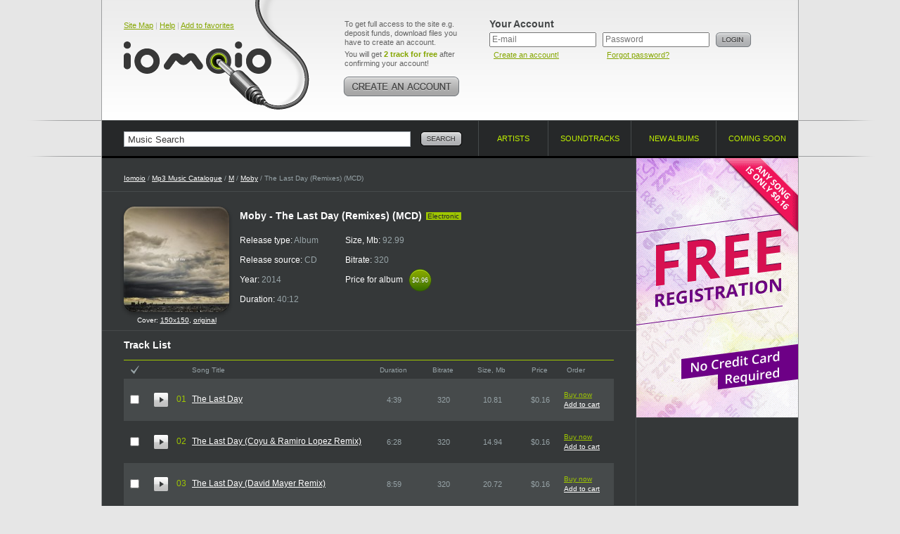

--- FILE ---
content_type: text/html; charset=UTF-8
request_url: https://www.iomoio.com/album/625152_mobythelastdayremixesmcdmp3download.html
body_size: 10820
content:
<!DOCTYPE html PUBLIC "-//W3C//DTD XHTML 1.0 Transitional//EN" "http://www.w3.org/TR/xhtml1/DTD/xhtml1-transitional.dtd">
<html xmlns="http://www.w3.org/1999/xhtml" xml:lang="en">
<head>
<title>The Last Day (Remixes) (MCD) 2014 Electronic - Moby - Download Electronic Music - Download The Last Day (Coyu &amp; Ramiro Lopez Remix) - The Last Day (Remixes) (MCD)</title>
<meta http-equiv="Content-Type" content="text/html; charset=UTF-8" />
<meta name="robots" CONTENT="index, follow" />
<meta name="robots" CONTENT="index, all" />
<meta name="description" content="Here you can buy and download music mp3 Moby. You can buy Album The Last Day (Remixes) (MCD) 2014 - Moby. Listen online top songs Moby. Download the latest song of The Last Day (Remixes) (MCD): The Last Day (David Mayer Remix)" />
<meta name="keywords" content="Moby The Last Day (Remixes) (MCD) download music legal mp3 online buy album cheap legally purchase songs iomoio allofmp3" />
<meta name="distribution" CONTENT="Global" />
<meta name="Document-state" CONTENT="Dynamic" />
<meta name="rating" CONTENT="General" />
<meta name="revisit" CONTENT="7 days" />
<meta name="revisit-after" CONTENT="7 days" />
<meta name="resource-type" CONTENT="document" />
<meta name="audience" CONTENT="all" />
<meta name="Publisher_location" CONTENT="US" />
<meta name="home_url" CONTENT="https://www.iomoio.com/" />

<link rel="stylesheet" type="text/css" href="/css/global-2.css" />
<link rel="icon" href="/favicon.ico" type="image/x-icon" />
<link rel="shortcut icon" href="/favicon.ico" type="image/x-icon" />

<!--[if lte IE 7]><link rel="stylesheet" type="text/css" href="/css/ie.css" /><![endif]-->
<!--[if lt IE 7]><link rel="stylesheet" type="text/css" href="/css/ie6.css" /><![endif]-->
<!--[if IE 6]><script src="/js/ddpng.js"></script><![endif]-->
<!--[if IE]><script type="text/javascript" src="/js/excanvas.js"></script><![endif]-->

<script type="text/javascript" src="/js/jquery-1.7.1.min.js"></script>
<script type="text/javascript" src="/js/autocomplete.js"></script>
<script type="text/javascript" src="/js/functions-2.js"></script>
<script type="text/javascript">

var track_price = 16.00;var track_rprice = 16.00

 var _gaq = _gaq || [];
 _gaq.push(['_setAccount', 'UA-12123257-1']);
 _gaq.push(['_trackPageview']);

(function() {
	var ga = document.createElement('script'); ga.type = 'text/javascript'; ga.async = true;
	ga.src = ('https:' == document.location.protocol ? 'https://ssl' : 'http://www') + '.google-analytics.com/ga.js';
	var s = document.getElementsByTagName('script')[0];
	s.parentNode.insertBefore(ga, s);
 })();
</script>

</head>
<body>
<div id="minWidth">
	<!-- top block -->
	<div class="tp-bg brd-bg">
		<div class="outer">
			<div class="top cfix">
				<div class="logo">
					<div class="top-nav"><a href="/sitemap.html" title="Site Map">Site Map</a> | <a href="/help.html" title="Help">Help</a> | <a href="#" onclick="return bookmarksite();" title="Add to favorites">Add to favorites</a></div>

					<div class="tlogo"><a href="/index.html" title="Legally Purchase and Download Cheap Mp3 Music - Iomoio.com" style="cursor:pointer;"><i></i></a></div>
				</div>
					<div class="create-account">
					<p>To get full access to the site e.g. deposit funds, download files you have to create an account.</p>
					<p>You will get <strong class="c-green">2 track for free</strong> after confirming your account!</p>
					<a href="/createanaccount.html" class="btn" title="Create an account!"><img src="/img/create-account.png" width="166" height="28" alt="Create an account!" /></a>
				</div>
				<!-- top right -->
				<div class="t-right">
					<form action="/album/625152_mobythelastdayremixesmcdmp3download.html" method="post">
					<input type="hidden" name="login" value="1" />
					<div class="user-login">
						<div class="title">Your Account</div>
						<div class="i-p">
							<input type="text" name="email" value="" placeholder="E-mail" tabindex="1" />
							<small><a href="/createanaccount.html" title="Create an account!">Create an account!</a></small>
						</div>
						<div class="i-p">
							<input type="password" name="password" placeholder="Password" tabindex="2" />
							<small><a href="/forgotpassword.html" title="Forgot password?">Forgot password?</a></small>
						</div>
						<div class="btn"><input type="image" src="/img/btn-login.png" alt="Login" value="Login" /></div>
					</div>
					</form>
									</div>
				<!-- /top right -->
				</div>
		</div>
	</div>
	<!-- / top block -->
	<!-- nav-and-search block -->
	<div class="brd-bg nv-brd">
		<div class="outer">
			<form action="/search.html" id="search_form">
				<div class="search-block">
					<input type="text" name="q" value="Music Search" class="i-p" maxlength="50" onfocus="if(this.value=='Music Search')this.value=''" onblur="if(this.value=='')this.value='Music Search'" id="autocomplete" />
					<div class="btn"><input type="image" src="/img/btn-search.png" alt="Search" name="btnsearch" value="Search" /></div>
					<div class="b-search-expand" id="ac_container"></div>
				</div>
			</form>
			<ul class="navigation">
				<li class="nav-1"><a href="/artists.html"><span>Artists</span> <i class="brd"></i></a></li>
				<li class="nav-2"><a href="/soundtracks.html"><span>Soundtracks</span> <i class="brd"></i></a></li>
								<li class="nav-3"><a href="/newalbums.html"><span>New albums</span> <i class="brd"></i></a></li>
				<li class="nav-4"><a href="/comingsoonalbums.html"><span>Coming soon</span> <i class="brd"></i></a></li>
			</ul>
		</div>
	</div>
	<!-- / nav-and-search block -->
	<!-- middle block -->
	<div class="middle">
		<div class="grid-2col-rs cfix">
			<!-- col 1 -->
			<div class="col-1">
				<div class="path">
					<a href="/index.html">Iomoio</a> / <a href="/artists.html" id="xyx">Mp3 Music Catalogue</a> / <a href="/artists/M.html">M</a> / <a href="/artist/2683_mobymp3download.html">Moby</a> / The Last Day (Remixes) (MCD)
				</div>
								<div class="cfix card-artist">
					<div class="cover">
						<i class="cover-shad"><i></i></i>
						<img src="/covers/150/52/625152.jpg" width="150" height="150" alt="Buy The Last Day (Remixes) (MCD)" />
												<div style="padding-top: 6px;font-size:10px;">Cover: <a href="/covers/150/52/625152.jpg" target="_blank">150x150</a>, <a href="/covers/src/52/625152.jpg" target="_blank">original</a></div>
											</div>
					<div class="i-view">
						<div class="heading-title"><h1>Moby - The Last Day (Remixes) (MCD)</h1> <small class="tag">Electronic</small></div>
															<ul class="card-item">
							<li>Release type: <span>Album</span></li>
							<li>Release source: <span>CD</span></li>
							<li>Year: <span>2014</span></li>
							<li>Duration: <span>40:12</span></li>
						</ul>
						<ul class="card-item">
							<li>Size, Mb: <span>92.99</span></li>
							<li>Bitrate: <span>320</span></li>
							<li>Price for album <span class="cost-small"><span>$0.96</span><span class="t-s">$0.96</span></span></li>
													</ul>
																				</div>
				</div>
	
<script type="text/javascript">
var sz = new Array();
var dr = new Array();
	sz[6589722] = 10.81;
	dr[6589722] = 279;
	sz[6589723] = 14.94;
	dr[6589723] = 388;
	sz[6589724] = 20.72;
	dr[6589724] = 539;
	sz[6589725] = 11.24;
	dr[6589725] = 290;
	sz[6589726] = 22.73;
	dr[6589726] = 592;
	sz[6589727] = 12.54;
	dr[6589727] = 324;
var total = 6;
</script>
				<div class="brd-block">
					<h2 class="g-title">Track List</h2>
					<form action="/authorization.html" method="post" id="rform">
					<input type="hidden" name="act" id="act" value="" />
					<table class="albums-table tracklist-table">
						<colgroup>
							<col width="1%" span="3" />
							<col width="43%" />
							<col width="11%" />
							<col width="11%" />
							<col width="11%" />
							<col width="11%" />							<col width="11%" />
													</colgroup>
						<tr>
							<th class="check"><a href="#" name="ico_check_r"><img src="/img/ico-check.gif" width="12" height="13" alt="" /></a></th>							<th colspan="2"></th>
							<th class="title">Song Title</th>
							<th>Duration</th>
							<th>Bitrate</th>
							<th>Size, Mb</th>
							<th>Price</th>							<th class="a-l">Order</th>
													</tr>
								<tr class="zb">
							<td class="cb" id="t_cb6589722"><input type="checkbox" name="t_ids[]" value="6589722" title="Check to order the track" /></td>							<td class="pre"><a href="https://preplays4.iomoio.com/psggw1GXF4alfEngxNZqjQ/1768997272/4008761.mp3" class="player-2-pre stopped" id="hpa_6589722" title="Limited preview quality" ></a></td>
							<td class="numb">01</td>
							<td class="txt"><a href="/song/6589722_mobythelastdaymp3download.html">The Last Day</a></td>
							<td>4:39</td>
							<td>320</td>
							<td>10.81</td>
							<td nowrap="nowrap">$0.16</td>							<td class="album-tools">
								<div class="album-tools-i" id="t6589722">
																	<a href="/authorization.html" class="buy">Buy now</a><br />
									<a href="/authorization.html">Add to cart</a>
																</div>
							</td>
													</tr>
						<tr class="zb player-2" id="hpr_6589722" style="visibility: hidden;">
							<td colspan="3"></td>
							<td colspan="5">
								<div class="player-2-progress">
									<a href="#" class="player-2-progress-clickable"></a>
									<span class="player-2-progress-preloaded"></span>
									<span class="player-2-progress-played"></span>
									<span class="player-2-handler"></span>
									<span class="player-2-informer">0:00</span>
								</div>
							</td>
							<td colspan="2">
								<div href="#" class="player-2-volume">
									<a href="#" class="player-2-volume-clickable" id="player-2-volume-clickable"></a>
									<span class="player-2-volume-level"></span>
									<span class="player-2-handler"></span>
									<span class="player-2-informer">0%</span>
								</div>
							</td>
						</tr>
								<tr class="cb">
							<td class="cb" id="t_cb6589723"><input type="checkbox" name="t_ids[]" value="6589723" title="Check to order the track" /></td>							<td class="pre"><a href="https://preplays4.iomoio.com/psggw1GXF4alfEngxNZqjQ/1768997272/4008762.mp3" class="player-2-pre stopped" id="hpa_6589723" title="Limited preview quality" ></a></td>
							<td class="numb">02</td>
							<td class="txt"><a href="/song/6589723_mobythelastdaycoyuramirolopezremixmp3download.html">The Last Day (Coyu &amp; Ramiro Lopez Remix)</a></td>
							<td>6:28</td>
							<td>320</td>
							<td>14.94</td>
							<td nowrap="nowrap">$0.16</td>							<td class="album-tools">
								<div class="album-tools-i" id="t6589723">
																	<a href="/authorization.html" class="buy">Buy now</a><br />
									<a href="/authorization.html">Add to cart</a>
																</div>
							</td>
													</tr>
						<tr class="cb player-2" id="hpr_6589723" style="visibility: hidden;">
							<td colspan="3"></td>
							<td colspan="5">
								<div class="player-2-progress">
									<a href="#" class="player-2-progress-clickable"></a>
									<span class="player-2-progress-preloaded"></span>
									<span class="player-2-progress-played"></span>
									<span class="player-2-handler"></span>
									<span class="player-2-informer">0:00</span>
								</div>
							</td>
							<td colspan="2">
								<div href="#" class="player-2-volume">
									<a href="#" class="player-2-volume-clickable" id="player-2-volume-clickable"></a>
									<span class="player-2-volume-level"></span>
									<span class="player-2-handler"></span>
									<span class="player-2-informer">0%</span>
								</div>
							</td>
						</tr>
								<tr class="zb">
							<td class="cb" id="t_cb6589724"><input type="checkbox" name="t_ids[]" value="6589724" title="Check to order the track" /></td>							<td class="pre"><a href="https://preplays4.iomoio.com/psggw1GXF4alfEngxNZqjQ/1768997272/4008763.mp3" class="player-2-pre stopped" id="hpa_6589724" title="Limited preview quality" ></a></td>
							<td class="numb">03</td>
							<td class="txt"><a href="/song/6589724_mobythelastdaydavidmayerremixmp3download.html">The Last Day (David Mayer Remix)</a></td>
							<td>8:59</td>
							<td>320</td>
							<td>20.72</td>
							<td nowrap="nowrap">$0.16</td>							<td class="album-tools">
								<div class="album-tools-i" id="t6589724">
																	<a href="/authorization.html" class="buy">Buy now</a><br />
									<a href="/authorization.html">Add to cart</a>
																</div>
							</td>
													</tr>
						<tr class="zb player-2" id="hpr_6589724" style="visibility: hidden;">
							<td colspan="3"></td>
							<td colspan="5">
								<div class="player-2-progress">
									<a href="#" class="player-2-progress-clickable"></a>
									<span class="player-2-progress-preloaded"></span>
									<span class="player-2-progress-played"></span>
									<span class="player-2-handler"></span>
									<span class="player-2-informer">0:00</span>
								</div>
							</td>
							<td colspan="2">
								<div href="#" class="player-2-volume">
									<a href="#" class="player-2-volume-clickable" id="player-2-volume-clickable"></a>
									<span class="player-2-volume-level"></span>
									<span class="player-2-handler"></span>
									<span class="player-2-informer">0%</span>
								</div>
							</td>
						</tr>
								<tr class="cb">
							<td class="cb" id="t_cb6589725"><input type="checkbox" name="t_ids[]" value="6589725" title="Check to order the track" /></td>							<td class="pre"><a href="https://preplays4.iomoio.com/psggw1GXF4alfEngxNZqjQ/1768997272/4008764.mp3" class="player-2-pre stopped" id="hpa_6589725" title="Limited preview quality" ></a></td>
							<td class="numb">04</td>
							<td class="txt"><a href="/song/6589725_mobythelastdaymobymay14remixmp3download.html">The Last Day (Moby May 14 Remix)</a></td>
							<td>4:50</td>
							<td>320</td>
							<td>11.24</td>
							<td nowrap="nowrap">$0.16</td>							<td class="album-tools">
								<div class="album-tools-i" id="t6589725">
																	<a href="/authorization.html" class="buy">Buy now</a><br />
									<a href="/authorization.html">Add to cart</a>
																</div>
							</td>
													</tr>
						<tr class="cb player-2" id="hpr_6589725" style="visibility: hidden;">
							<td colspan="3"></td>
							<td colspan="5">
								<div class="player-2-progress">
									<a href="#" class="player-2-progress-clickable"></a>
									<span class="player-2-progress-preloaded"></span>
									<span class="player-2-progress-played"></span>
									<span class="player-2-handler"></span>
									<span class="player-2-informer">0:00</span>
								</div>
							</td>
							<td colspan="2">
								<div href="#" class="player-2-volume">
									<a href="#" class="player-2-volume-clickable" id="player-2-volume-clickable"></a>
									<span class="player-2-volume-level"></span>
									<span class="player-2-handler"></span>
									<span class="player-2-informer">0%</span>
								</div>
							</td>
						</tr>
								<tr class="zb">
							<td class="cb" id="t_cb6589726"><input type="checkbox" name="t_ids[]" value="6589726" title="Check to order the track" /></td>							<td class="pre"><a href="https://preplays4.iomoio.com/psggw1GXF4alfEngxNZqjQ/1768997272/4008765.mp3" class="player-2-pre stopped" id="hpa_6589726" title="Limited preview quality" ></a></td>
							<td class="numb">05</td>
							<td class="txt"><a href="/song/6589726_mobythelastdaychymeraremixmp3download.html">The Last Day (Chymera Remix)</a></td>
							<td>9:52</td>
							<td>320</td>
							<td>22.73</td>
							<td nowrap="nowrap">$0.16</td>							<td class="album-tools">
								<div class="album-tools-i" id="t6589726">
																	<a href="/authorization.html" class="buy">Buy now</a><br />
									<a href="/authorization.html">Add to cart</a>
																</div>
							</td>
													</tr>
						<tr class="zb player-2" id="hpr_6589726" style="visibility: hidden;">
							<td colspan="3"></td>
							<td colspan="5">
								<div class="player-2-progress">
									<a href="#" class="player-2-progress-clickable"></a>
									<span class="player-2-progress-preloaded"></span>
									<span class="player-2-progress-played"></span>
									<span class="player-2-handler"></span>
									<span class="player-2-informer">0:00</span>
								</div>
							</td>
							<td colspan="2">
								<div href="#" class="player-2-volume">
									<a href="#" class="player-2-volume-clickable" id="player-2-volume-clickable"></a>
									<span class="player-2-volume-level"></span>
									<span class="player-2-handler"></span>
									<span class="player-2-informer">0%</span>
								</div>
							</td>
						</tr>
								<tr class="cb">
							<td class="cb" id="t_cb6589727"><input type="checkbox" name="t_ids[]" value="6589727" title="Check to order the track" /></td>							<td class="pre"><a href="https://preplays4.iomoio.com/psggw1GXF4alfEngxNZqjQ/1768997272/4008766.mp3" class="player-2-pre stopped" id="hpa_6589727" title="Limited preview quality" ></a></td>
							<td class="numb">06</td>
							<td class="txt"><a href="/song/6589727_mobythelastdaymobynoiseremixmp3download.html">The Last Day (Moby Noise Remix)</a></td>
							<td>5:24</td>
							<td>320</td>
							<td>12.54</td>
							<td nowrap="nowrap">$0.16</td>							<td class="album-tools">
								<div class="album-tools-i" id="t6589727">
																	<a href="/authorization.html" class="buy">Buy now</a><br />
									<a href="/authorization.html">Add to cart</a>
																</div>
							</td>
													</tr>
						<tr class="cb player-2" id="hpr_6589727" style="visibility: hidden;">
							<td colspan="3"></td>
							<td colspan="5">
								<div class="player-2-progress">
									<a href="#" class="player-2-progress-clickable"></a>
									<span class="player-2-progress-preloaded"></span>
									<span class="player-2-progress-played"></span>
									<span class="player-2-handler"></span>
									<span class="player-2-informer">0:00</span>
								</div>
							</td>
							<td colspan="2">
								<div href="#" class="player-2-volume">
									<a href="#" class="player-2-volume-clickable" id="player-2-volume-clickable"></a>
									<span class="player-2-volume-level"></span>
									<span class="player-2-handler"></span>
									<span class="player-2-informer">0%</span>
								</div>
							</td>
						</tr>
							</table>
					</form>
				</div>
				<div class="brd-block album-paymentinfo cfix">
										<div class="chk-v">
						<input type="checkbox" id="trch_all" title="Check to order all tracks" />
					</div>
					<div class="payment-and-stat">
						<ul>
							<li>Track selected: <span id="t_tracks">0</span></li>
							<li>Total size, Mb: <span id="t_size">0.00</span></li>
							<li>Total duration: <span id="t_duration">00:00</span></li>
							<li>Total price, $: <span id="t_price">0.00</span></li>
						</ul>
												<i class="cr c-tl"></i>
						<i class="cr c-tr"></i>
						<i class="cr c-bl"></i>
						<i class="cr c-br"></i>
					</div>
										<div class="btn">
											<a href="/authorization.html"><img src="/img/btn-add-cart.png" width="117" height="56" alt="add to cart" /></a>
						<a href="/authorization.html"><img src="/img/btn-buy-sel.png" width="127" height="56" alt="buy selected" /></a>
										</div>
				</div>
						<div class="simple-block">
					<h3 class="g-title">Discography of Moby <span id="hide_top"><a href="#" class="full-list" onclick="return show_albums();"><img src="/img/full-list.png" width="46" height="19" alt="Full list" /></a></span></h3>
					<table class="albums-table">
						<col width="1%" />
						<col width="44%" />
						<col width="11%" />
						<col width="11%" />
						<col width="11%" />
						<col width="11%" />
						<col width="1%" />
						<tr>
							<th colspan="2" class="frst">Album title</th>
							<th>Year</th>
							<th>Tracks</th>
							<th>Bitrate</th>
							<th>Price</th>
							<th class="a-l">Order</th>
						</tr>
								<tr class="zb">
							<td class="ph"><a href="/album/668258_mobyalwayscenteredatnightmp3download.html"><img src="/covers/50/58/668258.jpg" width="50" height="50" alt="Buy Always Centered At Night" /></a></td>
							<td class="txt"><a href="/album/668258_mobyalwayscenteredatnightmp3download.html">Always Centered At Night</a></td>
							<td>2024</td>
							<td>13</td>
							<td>320</td>
							<td nowrap="nowrap">$2.08</td>
							<td class="album-tools">
								<div class="album-tools-i" id="r668258">
																	<a href="/authorization.html" class="buy">Buy now</a><br />
									<a href="/authorization.html">Add to cart</a>
																</div>
							</td>
						</tr>
								<tr>
							<td class="ph"><a href="/album/632391_mobyresoundnycresoundnycversionmp3download.html"><img src="/covers/50/91/632391.jpg" width="50" height="50" alt="Buy Resound NYC (Resound NYC Version)" /></a></td>
							<td class="txt"><a href="/album/632391_mobyresoundnycresoundnycversionmp3download.html">Resound NYC (Resound NYC Version)</a></td>
							<td>2023</td>
							<td>15</td>
							<td>320</td>
							<td nowrap="nowrap">$2.40</td>
							<td class="album-tools">
								<div class="album-tools-i" id="r632391">
																	<a href="/authorization.html" class="buy">Buy now</a><br />
									<a href="/authorization.html">Add to cart</a>
																</div>
							</td>
						</tr>
								<tr class="zb">
							<td class="ph"><a href="/album/619203_mobyambient23mp3download.html"><img src="/covers/50/03/619203.jpg" width="50" height="50" alt="Buy Ambient 23" /></a></td>
							<td class="txt"><a href="/album/619203_mobyambient23mp3download.html">Ambient 23</a></td>
							<td>2023</td>
							<td>16</td>
							<td>320</td>
							<td nowrap="nowrap">$2.56</td>
							<td class="album-tools">
								<div class="album-tools-i" id="r619203">
																	<a href="/authorization.html" class="buy">Buy now</a><br />
									<a href="/authorization.html">Add to cart</a>
																</div>
							</td>
						</tr>
								<tr>
							<td class="ph"><a href="/album/617597_mobythisisnotourworldcenestpasnotremondefeatindochinecdsmp3download.html"><img src="/covers/50/97/617597.jpg" width="50" height="50" alt="Buy This Is Not Our World (Ce N&#039;est Pas Notre Monde) (Feat. Indochine) (CDS)" /></a></td>
							<td class="txt"><a href="/album/617597_mobythisisnotourworldcenestpasnotremondefeatindochinecdsmp3download.html">This Is Not Our World (Ce N&#039;est Pas Notre Monde) (Feat. Indochine) (CDS)</a></td>
							<td>2022</td>
							<td>1</td>
							<td>320</td>
							<td nowrap="nowrap">$0.16</td>
							<td class="album-tools">
								<div class="album-tools-i" id="r617597">
																	<a href="/authorization.html" class="buy">Buy now</a><br />
									<a href="/authorization.html">Add to cart</a>
																</div>
							</td>
						</tr>
								<tr class="zb">
							<td class="ph"><a href="/album/617596_mobyrescuemefeatapollojaneremixesmp3download.html"><img src="/covers/50/96/617596.jpg" width="50" height="50" alt="Buy Rescue Me (Feat. Apollo Jane) (Remixes)" /></a></td>
							<td class="txt"><a href="/album/617596_mobyrescuemefeatapollojaneremixesmp3download.html">Rescue Me (Feat. Apollo Jane) (Remixes)</a></td>
							<td>2022</td>
							<td>6</td>
							<td>320</td>
							<td nowrap="nowrap">$0.96</td>
							<td class="album-tools">
								<div class="album-tools-i" id="r617596">
																	<a href="/authorization.html" class="buy">Buy now</a><br />
									<a href="/authorization.html">Add to cart</a>
																</div>
							</td>
						</tr>
								<tr>
							<td class="ph"><a href="/album/559429_mobyreprisemp3download.html"><img src="/covers/50/29/559429.jpg" width="50" height="50" alt="Buy Reprise" /></a></td>
							<td class="txt"><a href="/album/559429_mobyreprisemp3download.html">Reprise</a></td>
							<td>2021</td>
							<td>14</td>
							<td>320</td>
							<td nowrap="nowrap">$2.24</td>
							<td class="album-tools">
								<div class="album-tools-i" id="r559429">
																	<a href="/authorization.html" class="buy">Buy now</a><br />
									<a href="/authorization.html">Add to cart</a>
																</div>
							</td>
						</tr>
								<tr class="zb">
							<td class="ph"><a href="/album/624938_mobyallvisibleobjectsremixeddjsetmp3download.html"><img src="/covers/50/38/624938.jpg" width="50" height="50" alt="Buy All Visible Objects (Remixed: DJ Set)" /></a></td>
							<td class="txt"><a href="/album/624938_mobyallvisibleobjectsremixeddjsetmp3download.html">All Visible Objects (Remixed: DJ Set)</a></td>
							<td>2020</td>
							<td>14</td>
							<td>320</td>
							<td nowrap="nowrap">$2.24</td>
							<td class="album-tools">
								<div class="album-tools-i" id="r624938">
																	<a href="/authorization.html" class="buy">Buy now</a><br />
									<a href="/authorization.html">Add to cart</a>
																</div>
							</td>
						</tr>
								<tr>
							<td class="ph"><a href="/album/552774_mobyliveambientimprovisedrecordingsvol1mp3download.html"><img src="/covers/50/74/552774.jpg" width="50" height="50" alt="Buy Live Ambient Improvised Recordings Vol. 1" /></a></td>
							<td class="txt"><a href="/album/552774_mobyliveambientimprovisedrecordingsvol1mp3download.html">Live Ambient Improvised Recordings Vol. 1</a></td>
							<td>2020</td>
							<td>10</td>
							<td>320</td>
							<td nowrap="nowrap">$1.60</td>
							<td class="album-tools">
								<div class="album-tools-i" id="r552774">
																	<a href="/authorization.html" class="buy">Buy now</a><br />
									<a href="/authorization.html">Add to cart</a>
																</div>
							</td>
						</tr>
								<tr class="zb">
							<td class="ph"><a href="/album/538818_mobymyonlylovelunarplaneremixmp3download.html"><img src="/covers/50/18/538818.jpg" width="50" height="50" alt="Buy My Only Love (Lunar Plane Remix)" /></a></td>
							<td class="txt"><a href="/album/538818_mobymyonlylovelunarplaneremixmp3download.html">My Only Love (Lunar Plane Remix)</a></td>
							<td>2020</td>
							<td>1</td>
							<td>320</td>
							<td nowrap="nowrap">$0.16</td>
							<td class="album-tools">
								<div class="album-tools-i" id="r538818">
																	<a href="/authorization.html" class="buy">Buy now</a><br />
									<a href="/authorization.html">Add to cart</a>
																</div>
							</td>
						</tr>
								<tr>
							<td class="ph"><a href="/album/517306_mobyallvisibleobjectsmp3download.html"><img src="/covers/50/06/517306.jpg" width="50" height="50" alt="Buy All Visible Objects" /></a></td>
							<td class="txt"><a href="/album/517306_mobyallvisibleobjectsmp3download.html">All Visible Objects</a></td>
							<td>2020</td>
							<td>11</td>
							<td>320</td>
							<td nowrap="nowrap">$1.76</td>
							<td class="album-tools">
								<div class="album-tools-i" id="r517306">
																	<a href="/authorization.html" class="buy">Buy now</a><br />
									<a href="/authorization.html">Add to cart</a>
																</div>
							</td>
						</tr>
								<tr class="zb" style="display:none" name="cd_hide">
							<td class="ph"><a href="/album/494455_mobylongambientstwomp3download.html"><img src="/covers/50/55/494455.jpg" width="50" height="50" alt="Buy Long Ambients Two" /></a></td>
							<td class="txt"><a href="/album/494455_mobylongambientstwomp3download.html">Long Ambients Two</a></td>
							<td>2019</td>
							<td>6</td>
							<td>320</td>
							<td nowrap="nowrap">$0.96</td>
							<td class="album-tools">
								<div class="album-tools-i" id="r494455">
																	<a href="/authorization.html" class="buy">Buy now</a><br />
									<a href="/authorization.html">Add to cart</a>
																</div>
							</td>
						</tr>
								<tr style="display:none" name="cd_hide">
							<td class="ph"><a href="/album/484414_mobyeverythingwasbeautifulandnothinghurttheeastwestsessionsmp3download.html"><img src="/covers/50/14/484414.jpg" width="50" height="50" alt="Buy Everything Was Beautiful, And Nothing Hurt (The Eastwest Sessions)" /></a></td>
							<td class="txt"><a href="/album/484414_mobyeverythingwasbeautifulandnothinghurttheeastwestsessionsmp3download.html">Everything Was Beautiful, And Nothing Hurt (The Eastwest Sessions)</a></td>
							<td>2018</td>
							<td>9</td>
							<td>320</td>
							<td nowrap="nowrap">$1.44</td>
							<td class="album-tools">
								<div class="album-tools-i" id="r484414">
																	<a href="/authorization.html" class="buy">Buy now</a><br />
									<a href="/authorization.html">Add to cart</a>
																</div>
							</td>
						</tr>
								<tr class="zb" style="display:none" name="cd_hide">
							<td class="ph"><a href="/album/484413_mobyeverythingwasbeautifulandnothinghurtremixesmp3download.html"><img src="/covers/50/13/484413.jpg" width="50" height="50" alt="Buy Everything Was Beautiful, And Nothing Hurt (Remixes)" /></a></td>
							<td class="txt"><a href="/album/484413_mobyeverythingwasbeautifulandnothinghurtremixesmp3download.html">Everything Was Beautiful, And Nothing Hurt (Remixes)</a></td>
							<td>2018</td>
							<td>25</td>
							<td>320</td>
							<td nowrap="nowrap">$4.00</td>
							<td class="album-tools">
								<div class="album-tools-i" id="r484413">
																	<a href="/authorization.html" class="buy">Buy now</a><br />
									<a href="/authorization.html">Add to cart</a>
																</div>
							</td>
						</tr>
								<tr style="display:none" name="cd_hide">
							<td class="ph"><a href="/album/445123_mobyeverythingwasbeautifulandnothinghurtmp3download.html"><img src="/covers/50/23/445123.jpg" width="50" height="50" alt="Buy Everything Was Beautiful, and Nothing Hurt" /></a></td>
							<td class="txt"><a href="/album/445123_mobyeverythingwasbeautifulandnothinghurtmp3download.html">Everything Was Beautiful, and Nothing Hurt</a></td>
							<td>2018</td>
							<td>12</td>
							<td>320</td>
							<td nowrap="nowrap">$1.92</td>
							<td class="album-tools">
								<div class="album-tools-i" id="r445123">
																	<a href="/authorization.html" class="buy">Buy now</a><br />
									<a href="/authorization.html">Add to cart</a>
																</div>
							</td>
						</tr>
								<tr class="zb" style="display:none" name="cd_hide">
							<td class="ph"><a href="/album/624939_mobyalmostlovedremixeswiththevoidpacificchoirmp3download.html"><img src="/covers/50/39/624939.jpg" width="50" height="50" alt="Buy Almost Loved (Remixes) (With The Void Pacific Choir)" /></a></td>
							<td class="txt"><a href="/album/624939_mobyalmostlovedremixeswiththevoidpacificchoirmp3download.html">Almost Loved (Remixes) (With The Void Pacific Choir)</a></td>
							<td>2016</td>
							<td>5</td>
							<td>320</td>
							<td nowrap="nowrap">$0.80</td>
							<td class="album-tools">
								<div class="album-tools-i" id="r624939">
																	<a href="/authorization.html" class="buy">Buy now</a><br />
									<a href="/authorization.html">Add to cart</a>
																</div>
							</td>
						</tr>
								<tr style="display:none" name="cd_hide">
							<td class="ph"><a href="/album/499202_mobylongambients1calmsleepmp3download.html"><img src="/covers/50/02/499202.jpg" width="50" height="50" alt="Buy Long Ambients1: Calm. Sleep." /></a></td>
							<td class="txt"><a href="/album/499202_mobylongambients1calmsleepmp3download.html">Long Ambients1: Calm. Sleep.</a></td>
							<td>2016</td>
							<td>11</td>
							<td>320</td>
							<td nowrap="nowrap">$1.76</td>
							<td class="album-tools">
								<div class="album-tools-i" id="r499202">
																	<a href="/authorization.html" class="buy">Buy now</a><br />
									<a href="/authorization.html">Add to cart</a>
																</div>
							</td>
						</tr>
								<tr class="zb" style="display:none" name="cd_hide">
							<td class="ph"><a href="/album/395278_mobymusicfromporcelaincd2mp3download.html"><img src="/covers/50/78/395278.jpg" width="50" height="50" alt="Buy Music From Porcelain CD2" /></a></td>
							<td class="txt"><a href="/album/395278_mobymusicfromporcelaincd2mp3download.html">Music From Porcelain CD2</a></td>
							<td>2016</td>
							<td>14</td>
							<td>320</td>
							<td nowrap="nowrap">$2.24</td>
							<td class="album-tools">
								<div class="album-tools-i" id="r395278">
																	<a href="/authorization.html" class="buy">Buy now</a><br />
									<a href="/authorization.html">Add to cart</a>
																</div>
							</td>
						</tr>
								<tr style="display:none" name="cd_hide">
							<td class="ph"><a href="/album/388974_mobymusicfromporcelaincd1mp3download.html"><img src="/covers/50/74/388974.jpg" width="50" height="50" alt="Buy Music From Porcelain CD1" /></a></td>
							<td class="txt"><a href="/album/388974_mobymusicfromporcelaincd1mp3download.html">Music From Porcelain CD1</a></td>
							<td>2016</td>
							<td>15</td>
							<td>320</td>
							<td nowrap="nowrap">$2.40</td>
							<td class="album-tools">
								<div class="album-tools-i" id="r388974">
																	<a href="/authorization.html" class="buy">Buy now</a><br />
									<a href="/authorization.html">Add to cart</a>
																</div>
							</td>
						</tr>
								<tr class="zb" style="display:none" name="cd_hide">
							<td class="ph"><a href="/album/624824_mobyalmostlovedremixesmcdmp3download.html"><img src="/covers/50/24/624824.jpg" width="50" height="50" alt="Buy Almost Loved (Remixes) (MCD)" /></a></td>
							<td class="txt"><a href="/album/624824_mobyalmostlovedremixesmcdmp3download.html">Almost Loved (Remixes) (MCD)</a></td>
							<td>2015</td>
							<td>5</td>
							<td>320</td>
							<td nowrap="nowrap">$0.80</td>
							<td class="album-tools">
								<div class="album-tools-i" id="r624824">
																	<a href="/authorization.html" class="buy">Buy now</a><br />
									<a href="/authorization.html">Add to cart</a>
																</div>
							</td>
						</tr>
								<tr style="display:none" name="cd_hide">
							<td class="ph"><a href="/album/481969_mobyalmosthomeliveatthefondalamp3download.html"><img src="/covers/50/69/481969.jpg" width="50" height="50" alt="Buy Almost Home Live At The Fonda La" /></a></td>
							<td class="txt"><a href="/album/481969_mobyalmosthomeliveatthefondalamp3download.html">Almost Home Live At The Fonda La</a></td>
							<td>2014</td>
							<td>29</td>
							<td>239</td>
							<td nowrap="nowrap">$4.64</td>
							<td class="album-tools">
								<div class="album-tools-i" id="r481969">
																	<a href="/authorization.html" class="buy">Buy now</a><br />
									<a href="/authorization.html">Add to cart</a>
																</div>
							</td>
						</tr>
								<tr class="zb" style="display:none" name="cd_hide">
							<td class="ph"><a href="/album/309901_mobyhotelambientmp3download.html"><img src="/covers/50/01/309901.jpg" width="50" height="50" alt="Buy Hotel Ambient" /></a></td>
							<td class="txt"><a href="/album/309901_mobyhotelambientmp3download.html">Hotel Ambient</a></td>
							<td>2014</td>
							<td>14</td>
							<td>320</td>
							<td nowrap="nowrap">$2.24</td>
							<td class="album-tools">
								<div class="album-tools-i" id="r309901">
																	<a href="/authorization.html" class="buy">Buy now</a><br />
									<a href="/authorization.html">Add to cart</a>
																</div>
							</td>
						</tr>
								<tr style="display:none" name="cd_hide">
							<td class="ph"><a href="/album/304331_mobythelastdayepmp3download.html"><img src="/covers/50/31/304331.jpg" width="50" height="50" alt="Buy The Last Day (EP)" /></a></td>
							<td class="txt"><a href="/album/304331_mobythelastdayepmp3download.html">The Last Day (EP)</a></td>
							<td>2014</td>
							<td>6</td>
							<td>320</td>
							<td nowrap="nowrap">$0.96</td>
							<td class="album-tools">
								<div class="album-tools-i" id="r304331">
																	<a href="/authorization.html" class="buy">Buy now</a><br />
									<a href="/authorization.html">Add to cart</a>
																</div>
							</td>
						</tr>
								<tr class="zb" style="display:none" name="cd_hide">
							<td class="ph"><a href="/album/267631_mobyinnocentsliveatthefondalamp3download.html"><img src="/covers/50/31/267631.jpg" width="50" height="50" alt="Buy Innocents, Live At The Fonda, La" /></a></td>
							<td class="txt"><a href="/album/267631_mobyinnocentsliveatthefondalamp3download.html">Innocents, Live At The Fonda, La</a></td>
							<td>2014</td>
							<td>12</td>
							<td>320</td>
							<td nowrap="nowrap">$1.92</td>
							<td class="album-tools">
								<div class="album-tools-i" id="r267631">
																	<a href="/authorization.html" class="buy">Buy now</a><br />
									<a href="/authorization.html">Add to cart</a>
																</div>
							</td>
						</tr>
								<tr style="display:none" name="cd_hide">
							<td class="ph"><a href="/album/328455_mobyacaseforshameremixesepmp3download.html"><img src="/covers/50/55/328455.jpg" width="50" height="50" alt="Buy A Case For Shame: Remixes (EP)" /></a></td>
							<td class="txt"><a href="/album/328455_mobyacaseforshameremixesepmp3download.html">A Case For Shame: Remixes (EP)</a></td>
							<td>2013</td>
							<td>4</td>
							<td>320</td>
							<td nowrap="nowrap">$0.64</td>
							<td class="album-tools">
								<div class="album-tools-i" id="r328455">
																	<a href="/authorization.html" class="buy">Buy now</a><br />
									<a href="/authorization.html">Add to cart</a>
																</div>
							</td>
						</tr>
								<tr class="zb" style="display:none" name="cd_hide">
							<td class="ph"><a href="/album/242506_mobyinnocentsmp3download.html"><img src="/covers/50/06/242506.jpg" width="50" height="50" alt="Buy Innocents" /></a></td>
							<td class="txt"><a href="/album/242506_mobyinnocentsmp3download.html">Innocents</a></td>
							<td>2013</td>
							<td>12</td>
							<td>320</td>
							<td nowrap="nowrap">$1.92</td>
							<td class="album-tools">
								<div class="album-tools-i" id="r242506">
																	<a href="/authorization.html" class="buy">Buy now</a><br />
									<a href="/authorization.html">Add to cart</a>
																</div>
							</td>
						</tr>
								<tr style="display:none" name="cd_hide">
							<td class="ph"><a href="/album/276246_mobyitunesfestivallondonmp3download.html"><img src="/covers/50/46/276246.jpg" width="50" height="50" alt="Buy Itunes Festival London" /></a></td>
							<td class="txt"><a href="/album/276246_mobyitunesfestivallondonmp3download.html">Itunes Festival London</a></td>
							<td>2011</td>
							<td>9</td>
							<td>195</td>
							<td nowrap="nowrap">$1.44</td>
							<td class="album-tools">
								<div class="album-tools-i" id="r276246">
																	<a href="/authorization.html" class="buy">Buy now</a><br />
									<a href="/authorization.html">Add to cart</a>
																</div>
							</td>
						</tr>
								<tr class="zb" style="display:none" name="cd_hide">
							<td class="ph"><a href="/album/172117_mobydestroyedmp3download.html"><img src="/covers/50/17/172117.jpg" width="50" height="50" alt="Buy Destroyed" /></a></td>
							<td class="txt"><a href="/album/172117_mobydestroyedmp3download.html">Destroyed</a></td>
							<td>2011</td>
							<td>15</td>
							<td>320</td>
							<td nowrap="nowrap">$2.40</td>
							<td class="album-tools">
								<div class="album-tools-i" id="r172117">
																	<a href="/authorization.html" class="buy">Buy now</a><br />
									<a href="/authorization.html">Add to cart</a>
																</div>
							</td>
						</tr>
								<tr style="display:none" name="cd_hide">
							<td class="ph"><a href="/album/394085_mobywaitformeremixescd2mp3download.html"><img src="/covers/50/85/394085.jpg" width="50" height="50" alt="Buy Wait For Me - Remixes! CD2" /></a></td>
							<td class="txt"><a href="/album/394085_mobywaitformeremixescd2mp3download.html">Wait For Me - Remixes! CD2</a></td>
							<td>2010</td>
							<td>13</td>
							<td>320</td>
							<td nowrap="nowrap">$2.08</td>
							<td class="album-tools">
								<div class="album-tools-i" id="r394085">
																	<a href="/authorization.html" class="buy">Buy now</a><br />
									<a href="/authorization.html">Add to cart</a>
																</div>
							</td>
						</tr>
								<tr class="zb" style="display:none" name="cd_hide">
							<td class="ph"><a href="/album/394084_mobywaitformeremixescd1mp3download.html"><img src="/covers/50/84/394084.jpg" width="50" height="50" alt="Buy Wait For Me - Remixes! CD1" /></a></td>
							<td class="txt"><a href="/album/394084_mobywaitformeremixescd1mp3download.html">Wait For Me - Remixes! CD1</a></td>
							<td>2010</td>
							<td>12</td>
							<td>320</td>
							<td nowrap="nowrap">$1.92</td>
							<td class="album-tools">
								<div class="album-tools-i" id="r394084">
																	<a href="/authorization.html" class="buy">Buy now</a><br />
									<a href="/authorization.html">Add to cart</a>
																</div>
							</td>
						</tr>
								<tr style="display:none" name="cd_hide">
							<td class="ph"><a href="/album/162854_mobymistakeremixescdmmp3download.html"><img src="/covers/50/54/162854.jpg" width="50" height="50" alt="Buy Mistake Remixes (CDM)" /></a></td>
							<td class="txt"><a href="/album/162854_mobymistakeremixescdmmp3download.html">Mistake Remixes (CDM)</a></td>
							<td>2009</td>
							<td>4</td>
							<td>201</td>
							<td nowrap="nowrap">$0.64</td>
							<td class="album-tools">
								<div class="album-tools-i" id="r162854">
																	<a href="/authorization.html" class="buy">Buy now</a><br />
									<a href="/authorization.html">Add to cart</a>
																</div>
							</td>
						</tr>
								<tr class="zb" style="display:none" name="cd_hide">
							<td class="ph"><a href="/album/112832_mobywaitformedeluxeeditioncd3mp3download.html"><img src="/covers/50/32/112832.jpg" width="50" height="50" alt="Buy Wait For Me (Deluxe Edition) CD3" /></a></td>
							<td class="txt"><a href="/album/112832_mobywaitformedeluxeeditioncd3mp3download.html">Wait For Me (Deluxe Edition) CD3</a></td>
							<td>2009</td>
							<td>12</td>
							<td>143</td>
							<td nowrap="nowrap">$1.92</td>
							<td class="album-tools">
								<div class="album-tools-i" id="r112832">
																	<a href="/authorization.html" class="buy">Buy now</a><br />
									<a href="/authorization.html">Add to cart</a>
																</div>
							</td>
						</tr>
								<tr style="display:none" name="cd_hide">
							<td class="ph"><a href="/album/112831_mobywaitformedeluxeeditioncd2mp3download.html"><img src="/covers/50/31/112831.jpg" width="50" height="50" alt="Buy Wait For Me (Deluxe Edition) CD2" /></a></td>
							<td class="txt"><a href="/album/112831_mobywaitformedeluxeeditioncd2mp3download.html">Wait For Me (Deluxe Edition) CD2</a></td>
							<td>2009</td>
							<td>16</td>
							<td>189</td>
							<td nowrap="nowrap">$2.56</td>
							<td class="album-tools">
								<div class="album-tools-i" id="r112831">
																	<a href="/authorization.html" class="buy">Buy now</a><br />
									<a href="/authorization.html">Add to cart</a>
																</div>
							</td>
						</tr>
								<tr class="zb" style="display:none" name="cd_hide">
							<td class="ph"><a href="/album/112830_mobywaitformedeluxeeditioncd1mp3download.html"><img src="/covers/50/30/112830.jpg" width="50" height="50" alt="Buy Wait For Me (Deluxe Edition) CD1" /></a></td>
							<td class="txt"><a href="/album/112830_mobywaitformedeluxeeditioncd1mp3download.html">Wait For Me (Deluxe Edition) CD1</a></td>
							<td>2009</td>
							<td>18</td>
							<td>195</td>
							<td nowrap="nowrap">$2.88</td>
							<td class="album-tools">
								<div class="album-tools-i" id="r112830">
																	<a href="/authorization.html" class="buy">Buy now</a><br />
									<a href="/authorization.html">Add to cart</a>
																</div>
							</td>
						</tr>
								<tr style="display:none" name="cd_hide">
							<td class="ph"><a href="/album/111411_mobymistakecdmmp3download.html"><img src="/covers/50/11/111411.jpg" width="50" height="50" alt="Buy Mistake (CDM)" /></a></td>
							<td class="txt"><a href="/album/111411_mobymistakecdmmp3download.html">Mistake (CDM)</a></td>
							<td>2009</td>
							<td>10</td>
							<td>320</td>
							<td nowrap="nowrap">$1.60</td>
							<td class="album-tools">
								<div class="album-tools-i" id="r111411">
																	<a href="/authorization.html" class="buy">Buy now</a><br />
									<a href="/authorization.html">Add to cart</a>
																</div>
							</td>
						</tr>
								<tr class="zb" style="display:none" name="cd_hide">
							<td class="ph"><a href="/album/48821_mobywaitformemp3download.html"><img src="/covers/50/21/048821.jpg" width="50" height="50" alt="Buy Wait For Me" /></a></td>
							<td class="txt"><a href="/album/48821_mobywaitformemp3download.html">Wait For Me</a></td>
							<td>2009</td>
							<td>16</td>
							<td>256</td>
							<td nowrap="nowrap">$2.56</td>
							<td class="album-tools">
								<div class="album-tools-i" id="r48821">
																	<a href="/authorization.html" class="buy">Buy now</a><br />
									<a href="/authorization.html">Add to cart</a>
																</div>
							</td>
						</tr>
								<tr style="display:none" name="cd_hide">
							<td class="ph"><a href="/album/484535_mobydiscoliesmcdmp3download.html"><img src="/covers/50/35/484535.jpg" width="50" height="50" alt="Buy Disco Lies (MCD)" /></a></td>
							<td class="txt"><a href="/album/484535_mobydiscoliesmcdmp3download.html">Disco Lies (MCD)</a></td>
							<td>2008</td>
							<td>9</td>
							<td>197</td>
							<td nowrap="nowrap">$1.44</td>
							<td class="album-tools">
								<div class="album-tools-i" id="r484535">
																	<a href="/authorization.html" class="buy">Buy now</a><br />
									<a href="/authorization.html">Add to cart</a>
																</div>
							</td>
						</tr>
								<tr class="zb" style="display:none" name="cd_hide">
							<td class="ph"><a href="/album/74590_mobylastnightmp3download.html"><img src="/covers/50/90/074590.jpg" width="50" height="50" alt="Buy Last Night" /></a></td>
							<td class="txt"><a href="/album/74590_mobylastnightmp3download.html">Last Night</a></td>
							<td>2008</td>
							<td>14</td>
							<td>241</td>
							<td nowrap="nowrap">$2.24</td>
							<td class="album-tools">
								<div class="album-tools-i" id="r74590">
																	<a href="/authorization.html" class="buy">Buy now</a><br />
									<a href="/authorization.html">Add to cart</a>
																</div>
							</td>
						</tr>
								<tr style="display:none" name="cd_hide">
							<td class="ph"><a href="/album/53498_mobylastnightremixedmp3download.html"><img src="/covers/50/98/053498.jpg" width="50" height="50" alt="Buy Last Night: Remixed" /></a></td>
							<td class="txt"><a href="/album/53498_mobylastnightremixedmp3download.html">Last Night: Remixed</a></td>
							<td>2008</td>
							<td>14</td>
							<td>193</td>
							<td nowrap="nowrap">$2.24</td>
							<td class="album-tools">
								<div class="album-tools-i" id="r53498">
																	<a href="/authorization.html" class="buy">Buy now</a><br />
									<a href="/authorization.html">Add to cart</a>
																</div>
							</td>
						</tr>
								<tr class="zb" style="display:none" name="cd_hide">
							<td class="ph"><a href="/album/46936_mobyalicecdsmp3download.html"><img src="/covers/50/36/046936.jpg" width="50" height="50" alt="Buy Alice (CDS)" /></a></td>
							<td class="txt"><a href="/album/46936_mobyalicecdsmp3download.html">Alice (CDS)</a></td>
							<td>2008</td>
							<td>5</td>
							<td>178</td>
							<td nowrap="nowrap">$0.80</td>
							<td class="album-tools">
								<div class="album-tools-i" id="r46936">
																	<a href="/authorization.html" class="buy">Buy now</a><br />
									<a href="/authorization.html">Add to cart</a>
																</div>
							</td>
						</tr>
								<tr style="display:none" name="cd_hide">
							<td class="ph"><a href="/album/25658_mobygotheverybestofmobyremixedmp3download.html"><img src="/img/no-cover-50.png" width="50" height="50" alt="Buy Go (The Very Best Of Moby) Remixed" /></a></td>
							<td class="txt"><a href="/album/25658_mobygotheverybestofmobyremixedmp3download.html">Go (The Very Best Of Moby) Remixed</a></td>
							<td>2007</td>
							<td>19</td>
							<td>203</td>
							<td nowrap="nowrap">$3.04</td>
							<td class="album-tools">
								<div class="album-tools-i" id="r25658">
																	<a href="/authorization.html" class="buy">Buy now</a><br />
									<a href="/authorization.html">Add to cart</a>
																</div>
							</td>
						</tr>
								<tr class="zb" style="display:none" name="cd_hide">
							<td class="ph"><a href="/album/32292_mobyslippingawaymaximp3download.html"><img src="/covers/50/92/032292.jpg" width="50" height="50" alt="Buy Slipping Away (Maxi)" /></a></td>
							<td class="txt"><a href="/album/32292_mobyslippingawaymaximp3download.html">Slipping Away (Maxi)</a></td>
							<td>2006</td>
							<td>5</td>
							<td>215</td>
							<td nowrap="nowrap">$0.80</td>
							<td class="album-tools">
								<div class="album-tools-i" id="r32292">
																	<a href="/authorization.html" class="buy">Buy now</a><br />
									<a href="/authorization.html">Add to cart</a>
																</div>
							</td>
						</tr>
								<tr style="display:none" name="cd_hide">
							<td class="ph"><a href="/album/30349_mobyremixedmp3download.html"><img src="/covers/50/49/030349.jpg" width="50" height="50" alt="Buy Remixed" /></a></td>
							<td class="txt"><a href="/album/30349_mobyremixedmp3download.html">Remixed</a></td>
							<td>2006</td>
							<td>13</td>
							<td>208</td>
							<td nowrap="nowrap">$2.08</td>
							<td class="album-tools">
								<div class="album-tools-i" id="r30349">
																	<a href="/authorization.html" class="buy">Buy now</a><br />
									<a href="/authorization.html">Add to cart</a>
																</div>
							</td>
						</tr>
								<tr class="zb" style="display:none" name="cd_hide">
							<td class="ph"><a href="/album/25657_mobygotheverybestofmobymp3download.html"><img src="/img/no-cover-50.png" width="50" height="50" alt="Buy Go:The Very Best Of Moby" /></a></td>
							<td class="txt"><a href="/album/25657_mobygotheverybestofmobymp3download.html">Go:The Very Best Of Moby</a></td>
							<td>2006</td>
							<td>16</td>
							<td>196</td>
							<td nowrap="nowrap">$2.56</td>
							<td class="album-tools">
								<div class="album-tools-i" id="r25657">
																	<a href="/authorization.html" class="buy">Buy now</a><br />
									<a href="/authorization.html">Add to cart</a>
																</div>
							</td>
						</tr>
								<tr style="display:none" name="cd_hide">
							<td class="ph"><a href="/album/422836_mobyspiderscdsmp3download.html"><img src="/covers/50/36/422836.jpg" width="50" height="50" alt="Buy Spiders (CDS)" /></a></td>
							<td class="txt"><a href="/album/422836_mobyspiderscdsmp3download.html">Spiders (CDS)</a></td>
							<td>2005</td>
							<td>3</td>
							<td>320</td>
							<td nowrap="nowrap">$0.48</td>
							<td class="album-tools">
								<div class="album-tools-i" id="r422836">
																	<a href="/authorization.html" class="buy">Buy now</a><br />
									<a href="/authorization.html">Add to cart</a>
																</div>
							</td>
						</tr>
								<tr class="zb" style="display:none" name="cd_hide">
							<td class="ph"><a href="/album/163719_moby20greatesthitsmp3download.html"><img src="/covers/50/19/163719.jpg" width="50" height="50" alt="Buy 20 Greatest Hits" /></a></td>
							<td class="txt"><a href="/album/163719_moby20greatesthitsmp3download.html">20 Greatest Hits</a></td>
							<td>2005</td>
							<td>22</td>
							<td>210</td>
							<td nowrap="nowrap">$3.52</td>
							<td class="album-tools">
								<div class="album-tools-i" id="r163719">
																	<a href="/authorization.html" class="buy">Buy now</a><br />
									<a href="/authorization.html">Add to cart</a>
																</div>
							</td>
						</tr>
								<tr style="display:none" name="cd_hide">
							<td class="ph"><a href="/album/151391_mobydreamaboutmecdsmp3download.html"><img src="/img/no-cover-50.png" width="50" height="50" alt="Buy Dream About Me (CDS)" /></a></td>
							<td class="txt"><a href="/album/151391_mobydreamaboutmecdsmp3download.html">Dream About Me (CDS)</a></td>
							<td>2005</td>
							<td>2</td>
							<td>227</td>
							<td nowrap="nowrap">$0.32</td>
							<td class="album-tools">
								<div class="album-tools-i" id="r151391">
																	<a href="/authorization.html" class="buy">Buy now</a><br />
									<a href="/authorization.html">Add to cart</a>
																</div>
							</td>
						</tr>
								<tr class="zb" style="display:none" name="cd_hide">
							<td class="ph"><a href="/album/107995_mobyhotelbonuscdmp3download.html"><img src="/img/no-cover-50.png" width="50" height="50" alt="Buy Hotel (Bonus CD)" /></a></td>
							<td class="txt"><a href="/album/107995_mobyhotelbonuscdmp3download.html">Hotel (Bonus CD)</a></td>
							<td>2005</td>
							<td>11</td>
							<td>320</td>
							<td nowrap="nowrap">$1.76</td>
							<td class="album-tools">
								<div class="album-tools-i" id="r107995">
																	<a href="/authorization.html" class="buy">Buy now</a><br />
									<a href="/authorization.html">Add to cart</a>
																</div>
							</td>
						</tr>
								<tr style="display:none" name="cd_hide">
							<td class="ph"><a href="/album/86760_mobyliftmeupcdmmp3download.html"><img src="/covers/50/60/086760.jpg" width="50" height="50" alt="Buy Lift Me Up (CDM)" /></a></td>
							<td class="txt"><a href="/album/86760_mobyliftmeupcdmmp3download.html">Lift Me Up (CDM)</a></td>
							<td>2005</td>
							<td>6</td>
							<td>192</td>
							<td nowrap="nowrap">$0.96</td>
							<td class="album-tools">
								<div class="album-tools-i" id="r86760">
																	<a href="/authorization.html" class="buy">Buy now</a><br />
									<a href="/authorization.html">Add to cart</a>
																</div>
							</td>
						</tr>
								<tr class="zb" style="display:none" name="cd_hide">
							<td class="ph"><a href="/album/86757_mobybeautifulmp3download.html"><img src="/covers/50/57/086757.jpg" width="50" height="50" alt="Buy Beautiful" /></a></td>
							<td class="txt"><a href="/album/86757_mobybeautifulmp3download.html">Beautiful</a></td>
							<td>2005</td>
							<td>5</td>
							<td>221</td>
							<td nowrap="nowrap">$0.80</td>
							<td class="album-tools">
								<div class="album-tools-i" id="r86757">
																	<a href="/authorization.html" class="buy">Buy now</a><br />
									<a href="/authorization.html">Add to cart</a>
																</div>
							</td>
						</tr>
								<tr style="display:none" name="cd_hide">
							<td class="ph"><a href="/album/79025_mobyrainingagainmp3download.html"><img src="/covers/50/25/079025.jpg" width="50" height="50" alt="Buy Raining Again" /></a></td>
							<td class="txt"><a href="/album/79025_mobyrainingagainmp3download.html">Raining Again</a></td>
							<td>2005</td>
							<td>5</td>
							<td>320</td>
							<td nowrap="nowrap">$0.80</td>
							<td class="album-tools">
								<div class="album-tools-i" id="r79025">
																	<a href="/authorization.html" class="buy">Buy now</a><br />
									<a href="/authorization.html">Add to cart</a>
																</div>
							</td>
						</tr>
								<tr class="zb" style="display:none" name="cd_hide">
							<td class="ph"><a href="/album/43224_mobyliftmeupsinglemp3download.html"><img src="/covers/50/24/043224.jpg" width="50" height="50" alt="Buy Lift Me Up (Single)" /></a></td>
							<td class="txt"><a href="/album/43224_mobyliftmeupsinglemp3download.html">Lift Me Up (Single)</a></td>
							<td>2005</td>
							<td>1</td>
							<td>192</td>
							<td nowrap="nowrap">$0.16</td>
							<td class="album-tools">
								<div class="album-tools-i" id="r43224">
																	<a href="/authorization.html" class="buy">Buy now</a><br />
									<a href="/authorization.html">Add to cart</a>
																</div>
							</td>
						</tr>
								<tr style="display:none" name="cd_hide">
							<td class="ph"><a href="/album/38210_mobytheverybestofmp3download.html"><img src="/img/no-cover-50.png" width="50" height="50" alt="Buy The Very Best Of" /></a></td>
							<td class="txt"><a href="/album/38210_mobytheverybestofmp3download.html">The Very Best Of</a></td>
							<td>2005</td>
							<td>17</td>
							<td>154</td>
							<td nowrap="nowrap">$2.72</td>
							<td class="album-tools">
								<div class="album-tools-i" id="r38210">
																	<a href="/authorization.html" class="buy">Buy now</a><br />
									<a href="/authorization.html">Add to cart</a>
																</div>
							</td>
						</tr>
								<tr class="zb" style="display:none" name="cd_hide">
							<td class="ph"><a href="/album/25659_mobyhotelmp3download.html"><img src="/covers/50/59/025659.jpg" width="50" height="50" alt="Buy Hotel" /></a></td>
							<td class="txt"><a href="/album/25659_mobyhotelmp3download.html">Hotel</a></td>
							<td>2005</td>
							<td>15</td>
							<td>215</td>
							<td nowrap="nowrap">$2.40</td>
							<td class="album-tools">
								<div class="album-tools-i" id="r25659">
																	<a href="/authorization.html" class="buy">Buy now</a><br />
									<a href="/authorization.html">Add to cart</a>
																</div>
							</td>
						</tr>
								<tr style="display:none" name="cd_hide">
							<td class="ph"><a href="/album/155111_mobyvoodoochildbabymonkeymp3download.html"><img src="/covers/50/11/155111.jpg" width="50" height="50" alt="Buy Voodoo Child - Baby Monkey" /></a></td>
							<td class="txt"><a href="/album/155111_mobyvoodoochildbabymonkeymp3download.html">Voodoo Child - Baby Monkey</a></td>
							<td>2004</td>
							<td>12</td>
							<td>192</td>
							<td nowrap="nowrap">$1.92</td>
							<td class="album-tools">
								<div class="album-tools-i" id="r155111">
																	<a href="/authorization.html" class="buy">Buy now</a><br />
									<a href="/authorization.html">Add to cart</a>
																</div>
							</td>
						</tr>
								<tr class="zb" style="display:none" name="cd_hide">
							<td class="ph"><a href="/album/86761_mobymakelovefuckwarcdsmp3download.html"><img src="/covers/50/61/086761.jpg" width="50" height="50" alt="Buy Make Love Fuck War (CDS)" /></a></td>
							<td class="txt"><a href="/album/86761_mobymakelovefuckwarcdsmp3download.html">Make Love Fuck War (CDS)</a></td>
							<td>2004</td>
							<td>3</td>
							<td>192</td>
							<td nowrap="nowrap">$0.48</td>
							<td class="album-tools">
								<div class="album-tools-i" id="r86761">
																	<a href="/authorization.html" class="buy">Buy now</a><br />
									<a href="/authorization.html">Add to cart</a>
																</div>
							</td>
						</tr>
								<tr style="display:none" name="cd_hide">
							<td class="ph"><a href="/album/107993_moby18bsidesmp3download.html"><img src="/covers/50/93/107993.jpg" width="50" height="50" alt="Buy 18 B-Sides" /></a></td>
							<td class="txt"><a href="/album/107993_moby18bsidesmp3download.html">18 B-Sides</a></td>
							<td>2003</td>
							<td>13</td>
							<td>320</td>
							<td nowrap="nowrap">$2.08</td>
							<td class="album-tools">
								<div class="album-tools-i" id="r107993">
																	<a href="/authorization.html" class="buy">Buy now</a><br />
									<a href="/authorization.html">Add to cart</a>
																</div>
							</td>
						</tr>
								<tr class="zb" style="display:none" name="cd_hide">
							<td class="ph"><a href="/album/26722_mobyeveningrainssidesremixesmp3download.html"><img src="/img/no-cover-50.png" width="50" height="50" alt="Buy Evening Rain (S-Sides &amp; Remixes)" /></a></td>
							<td class="txt"><a href="/album/26722_mobyeveningrainssidesremixesmp3download.html">Evening Rain (S-Sides &amp; Remixes)</a></td>
							<td>2003</td>
							<td>13</td>
							<td>256</td>
							<td nowrap="nowrap">$2.08</td>
							<td class="album-tools">
								<div class="album-tools-i" id="r26722">
																	<a href="/authorization.html" class="buy">Buy now</a><br />
									<a href="/authorization.html">Add to cart</a>
																</div>
							</td>
						</tr>
								<tr style="display:none" name="cd_hide">
							<td class="ph"><a href="/album/108004_mobyweareallmadeofstarsmp3download.html"><img src="/covers/50/04/108004.jpg" width="50" height="50" alt="Buy We Are All Made Of Stars" /></a></td>
							<td class="txt"><a href="/album/108004_mobyweareallmadeofstarsmp3download.html">We Are All Made Of Stars</a></td>
							<td>2002</td>
							<td>3</td>
							<td>320</td>
							<td nowrap="nowrap">$0.48</td>
							<td class="album-tools">
								<div class="album-tools-i" id="r108004">
																	<a href="/authorization.html" class="buy">Buy now</a><br />
									<a href="/authorization.html">Add to cart</a>
																</div>
							</td>
						</tr>
								<tr class="zb" style="display:none" name="cd_hide">
							<td class="ph"><a href="/album/107999_mobyinthisworldcdsmp3download.html"><img src="/img/no-cover-50.png" width="50" height="50" alt="Buy In This World (CDS)" /></a></td>
							<td class="txt"><a href="/album/107999_mobyinthisworldcdsmp3download.html">In This World (CDS)</a></td>
							<td>2002</td>
							<td>3</td>
							<td>320</td>
							<td nowrap="nowrap">$0.48</td>
							<td class="album-tools">
								<div class="album-tools-i" id="r107999">
																	<a href="/authorization.html" class="buy">Buy now</a><br />
									<a href="/authorization.html">Add to cart</a>
																</div>
							</td>
						</tr>
								<tr style="display:none" name="cd_hide">
							<td class="ph"><a href="/album/107998_mobyinthisworldcdrmp3download.html"><img src="/img/no-cover-50.png" width="50" height="50" alt="Buy In This World (CDR)" /></a></td>
							<td class="txt"><a href="/album/107998_mobyinthisworldcdrmp3download.html">In This World (CDR)</a></td>
							<td>2002</td>
							<td>3</td>
							<td>320</td>
							<td nowrap="nowrap">$0.48</td>
							<td class="album-tools">
								<div class="album-tools-i" id="r107998">
																	<a href="/authorization.html" class="buy">Buy now</a><br />
									<a href="/authorization.html">Add to cart</a>
																</div>
							</td>
						</tr>
								<tr class="zb" style="display:none" name="cd_hide">
							<td class="ph"><a href="/album/86766_mobyweareallmadeofstarscdscd2mp3download.html"><img src="/covers/50/66/086766.jpg" width="50" height="50" alt="Buy We Are All Made Of Stars (CDS) CD2" /></a></td>
							<td class="txt"><a href="/album/86766_mobyweareallmadeofstarscdscd2mp3download.html">We Are All Made Of Stars (CDS) CD2</a></td>
							<td>2002</td>
							<td>3</td>
							<td>192</td>
							<td nowrap="nowrap">$0.48</td>
							<td class="album-tools">
								<div class="album-tools-i" id="r86766">
																	<a href="/authorization.html" class="buy">Buy now</a><br />
									<a href="/authorization.html">Add to cart</a>
																</div>
							</td>
						</tr>
								<tr style="display:none" name="cd_hide">
							<td class="ph"><a href="/album/86765_mobyweareallmadeofstarscdscd1mp3download.html"><img src="/covers/50/65/086765.jpg" width="50" height="50" alt="Buy We Are All Made Of Stars (CDS) CD1" /></a></td>
							<td class="txt"><a href="/album/86765_mobyweareallmadeofstarscdscd1mp3download.html">We Are All Made Of Stars (CDS) CD1</a></td>
							<td>2002</td>
							<td>3</td>
							<td>192</td>
							<td nowrap="nowrap">$0.48</td>
							<td class="album-tools">
								<div class="album-tools-i" id="r86765">
																	<a href="/authorization.html" class="buy">Buy now</a><br />
									<a href="/authorization.html">Add to cart</a>
																</div>
							</td>
						</tr>
								<tr class="zb" style="display:none" name="cd_hide">
							<td class="ph"><a href="/album/27836_moby18mp3download.html"><img src="/covers/50/36/027836.jpg" width="50" height="50" alt="Buy 18" /></a></td>
							<td class="txt"><a href="/album/27836_moby18mp3download.html">18</a></td>
							<td>2002</td>
							<td>19</td>
							<td>256</td>
							<td nowrap="nowrap">$3.04</td>
							<td class="album-tools">
								<div class="album-tools-i" id="r27836">
																	<a href="/authorization.html" class="buy">Buy now</a><br />
									<a href="/authorization.html">Add to cart</a>
																</div>
							</td>
						</tr>
								<tr style="display:none" name="cd_hide">
							<td class="ph"><a href="/album/108001_mobyremixalbummp3download.html"><img src="/img/no-cover-50.png" width="50" height="50" alt="Buy Remix Album" /></a></td>
							<td class="txt"><a href="/album/108001_mobyremixalbummp3download.html">Remix Album</a></td>
							<td>2001</td>
							<td>14</td>
							<td>320</td>
							<td nowrap="nowrap">$2.24</td>
							<td class="album-tools">
								<div class="album-tools-i" id="r108001">
																	<a href="/authorization.html" class="buy">Buy now</a><br />
									<a href="/authorization.html">Add to cart</a>
																</div>
							</td>
						</tr>
								<tr class="zb" style="display:none" name="cd_hide">
							<td class="ph"><a href="/album/271741_mobyprincessfromfuturemp3download.html"><img src="/covers/50/41/271741.jpg" width="50" height="50" alt="Buy Princess From Future" /></a></td>
							<td class="txt"><a href="/album/271741_mobyprincessfromfuturemp3download.html">Princess From Future</a></td>
							<td>2000</td>
							<td>15</td>
							<td>320</td>
							<td nowrap="nowrap">$2.40</td>
							<td class="album-tools">
								<div class="album-tools-i" id="r271741">
																	<a href="/authorization.html" class="buy">Buy now</a><br />
									<a href="/authorization.html">Add to cart</a>
																</div>
							</td>
						</tr>
								<tr style="display:none" name="cd_hide">
							<td class="ph"><a href="/album/151392_mobysongs19931998mp3download.html"><img src="/img/no-cover-50.png" width="50" height="50" alt="Buy Songs 1993-1998" /></a></td>
							<td class="txt"><a href="/album/151392_mobysongs19931998mp3download.html">Songs 1993-1998</a></td>
							<td>2000</td>
							<td>16</td>
							<td>256</td>
							<td nowrap="nowrap">$2.56</td>
							<td class="album-tools">
								<div class="album-tools-i" id="r151392">
																	<a href="/authorization.html" class="buy">Buy now</a><br />
									<a href="/authorization.html">Add to cart</a>
																</div>
							</td>
						</tr>
								<tr class="zb" style="display:none" name="cd_hide">
							<td class="ph"><a href="/album/108003_mobysouthsidemp3download.html"><img src="/img/no-cover-50.png" width="50" height="50" alt="Buy South Side" /></a></td>
							<td class="txt"><a href="/album/108003_mobysouthsidemp3download.html">South Side</a></td>
							<td>2000</td>
							<td>2</td>
							<td>320</td>
							<td nowrap="nowrap">$0.32</td>
							<td class="album-tools">
								<div class="album-tools-i" id="r108003">
																	<a href="/authorization.html" class="buy">Buy now</a><br />
									<a href="/authorization.html">Add to cart</a>
																</div>
							</td>
						</tr>
								<tr style="display:none" name="cd_hide">
							<td class="ph"><a href="/album/108000_mobyporcelainremixmp3download.html"><img src="/img/no-cover-50.png" width="50" height="50" alt="Buy Porcelain (Remix)" /></a></td>
							<td class="txt"><a href="/album/108000_mobyporcelainremixmp3download.html">Porcelain (Remix)</a></td>
							<td>2000</td>
							<td>3</td>
							<td>320</td>
							<td nowrap="nowrap">$0.48</td>
							<td class="album-tools">
								<div class="album-tools-i" id="r108000">
																	<a href="/authorization.html" class="buy">Buy now</a><br />
									<a href="/authorization.html">Add to cart</a>
																</div>
							</td>
						</tr>
								<tr class="zb" style="display:none" name="cd_hide">
							<td class="ph"><a href="/album/107996_mobyhisgreatestmomentsmp3download.html"><img src="/img/no-cover-50.png" width="50" height="50" alt="Buy His Greatest Moments" /></a></td>
							<td class="txt"><a href="/album/107996_mobyhisgreatestmomentsmp3download.html">His Greatest Moments</a></td>
							<td>2000</td>
							<td>19</td>
							<td>320</td>
							<td nowrap="nowrap">$3.04</td>
							<td class="album-tools">
								<div class="album-tools-i" id="r107996">
																	<a href="/authorization.html" class="buy">Buy now</a><br />
									<a href="/authorization.html">Add to cart</a>
																</div>
							</td>
						</tr>
								<tr style="display:none" name="cd_hide">
							<td class="ph"><a href="/album/91824_mobynaturalbluesmp3download.html"><img src="/covers/50/24/091824.jpg" width="50" height="50" alt="Buy Natural Blues" /></a></td>
							<td class="txt"><a href="/album/91824_mobynaturalbluesmp3download.html">Natural Blues</a></td>
							<td>2000</td>
							<td>11</td>
							<td>320</td>
							<td nowrap="nowrap">$1.76</td>
							<td class="album-tools">
								<div class="album-tools-i" id="r91824">
																	<a href="/authorization.html" class="buy">Buy now</a><br />
									<a href="/authorization.html">Add to cart</a>
																</div>
							</td>
						</tr>
								<tr class="zb" style="display:none" name="cd_hide">
							<td class="ph"><a href="/album/26721_mobyplaythebsidesmp3download.html"><img src="/covers/50/21/026721.jpg" width="50" height="50" alt="Buy Play: The B Sides" /></a></td>
							<td class="txt"><a href="/album/26721_mobyplaythebsidesmp3download.html">Play: The B Sides</a></td>
							<td>2000</td>
							<td>16</td>
							<td>320</td>
							<td nowrap="nowrap">$2.56</td>
							<td class="album-tools">
								<div class="album-tools-i" id="r26721">
																	<a href="/authorization.html" class="buy">Buy now</a><br />
									<a href="/authorization.html">Add to cart</a>
																</div>
							</td>
						</tr>
								<tr style="display:none" name="cd_hide">
							<td class="ph"><a href="/album/108002_mobyrunoncdsmp3download.html"><img src="/covers/50/02/108002.jpg" width="50" height="50" alt="Buy Run On (CDS)" /></a></td>
							<td class="txt"><a href="/album/108002_mobyrunoncdsmp3download.html">Run On (CDS)</a></td>
							<td>1999</td>
							<td>4</td>
							<td>320</td>
							<td nowrap="nowrap">$0.64</td>
							<td class="album-tools">
								<div class="album-tools-i" id="r108002">
																	<a href="/authorization.html" class="buy">Buy now</a><br />
									<a href="/authorization.html">Add to cart</a>
																</div>
							</td>
						</tr>
								<tr class="zb" style="display:none" name="cd_hide">
							<td class="ph"><a href="/album/91821_mobybodyrockmp3download.html"><img src="/covers/50/21/091821.jpg" width="50" height="50" alt="Buy Bodyrock" /></a></td>
							<td class="txt"><a href="/album/91821_mobybodyrockmp3download.html">Bodyrock</a></td>
							<td>1999</td>
							<td>4</td>
							<td>320</td>
							<td nowrap="nowrap">$0.64</td>
							<td class="album-tools">
								<div class="album-tools-i" id="r91821">
																	<a href="/authorization.html" class="buy">Buy now</a><br />
									<a href="/authorization.html">Add to cart</a>
																</div>
							</td>
						</tr>
								<tr style="display:none" name="cd_hide">
							<td class="ph"><a href="/album/86764_mobyrunonmp3download.html"><img src="/covers/50/64/086764.jpg" width="50" height="50" alt="Buy Run On" /></a></td>
							<td class="txt"><a href="/album/86764_mobyrunonmp3download.html">Run On</a></td>
							<td>1999</td>
							<td>3</td>
							<td>320</td>
							<td nowrap="nowrap">$0.48</td>
							<td class="album-tools">
								<div class="album-tools-i" id="r86764">
																	<a href="/authorization.html" class="buy">Buy now</a><br />
									<a href="/authorization.html">Add to cart</a>
																</div>
							</td>
						</tr>
								<tr class="zb" style="display:none" name="cd_hide">
							<td class="ph"><a href="/album/27827_mobyplaymp3download.html"><img src="/covers/50/27/027827.jpg" width="50" height="50" alt="Buy Play" /></a></td>
							<td class="txt"><a href="/album/27827_mobyplaymp3download.html">Play</a></td>
							<td>1999</td>
							<td>18</td>
							<td>256</td>
							<td nowrap="nowrap">$2.88</td>
							<td class="album-tools">
								<div class="album-tools-i" id="r27827">
																	<a href="/authorization.html" class="buy">Buy now</a><br />
									<a href="/authorization.html">Add to cart</a>
																</div>
							</td>
						</tr>
								<tr style="display:none" name="cd_hide">
							<td class="ph"><a href="/album/85892_mobyhoneymp3download.html"><img src="/covers/50/92/085892.jpg" width="50" height="50" alt="Buy Honey" /></a></td>
							<td class="txt"><a href="/album/85892_mobyhoneymp3download.html">Honey</a></td>
							<td>1998</td>
							<td>5</td>
							<td>320</td>
							<td nowrap="nowrap">$0.80</td>
							<td class="album-tools">
								<div class="album-tools-i" id="r85892">
																	<a href="/authorization.html" class="buy">Buy now</a><br />
									<a href="/authorization.html">Add to cart</a>
																</div>
							</td>
						</tr>
								<tr class="zb" style="display:none" name="cd_hide">
							<td class="ph"><a href="/album/39204_mobyiliketoscoremp3download.html"><img src="/covers/50/04/039204.jpg" width="50" height="50" alt="Buy I Like To Score" /></a></td>
							<td class="txt"><a href="/album/39204_mobyiliketoscoremp3download.html">I Like To Score</a></td>
							<td>1997</td>
							<td>12</td>
							<td>192</td>
							<td nowrap="nowrap">$1.92</td>
							<td class="album-tools">
								<div class="album-tools-i" id="r39204">
																	<a href="/authorization.html" class="buy">Buy now</a><br />
									<a href="/authorization.html">Add to cart</a>
																</div>
							</td>
						</tr>
								<tr style="display:none" name="cd_hide">
							<td class="ph"><a href="/album/18414_mobyjamesbondthememobysreversionmp3download.html"><img src="/img/no-cover-50.png" width="50" height="50" alt="Buy James Bond Theme (Moby&#039;s Re-Version)" /></a></td>
							<td class="txt"><a href="/album/18414_mobyjamesbondthememobysreversionmp3download.html">James Bond Theme (Moby&#039;s Re-Version)</a></td>
							<td>1997</td>
							<td>6</td>
							<td>320</td>
							<td nowrap="nowrap">$0.96</td>
							<td class="album-tools">
								<div class="album-tools-i" id="r18414">
																	<a href="/authorization.html" class="buy">Buy now</a><br />
									<a href="/authorization.html">Add to cart</a>
																</div>
							</td>
						</tr>
								<tr class="zb" style="display:none" name="cd_hide">
							<td class="ph"><a href="/album/597072_mobythatswhenireachformyrevolvervlsmp3download.html"><img src="/covers/50/72/597072.jpg" width="50" height="50" alt="Buy That&#039;s When I Reach For My Revolver (VLS)" /></a></td>
							<td class="txt"><a href="/album/597072_mobythatswhenireachformyrevolvervlsmp3download.html">That&#039;s When I Reach For My Revolver (VLS)</a></td>
							<td>1996</td>
							<td>2</td>
							<td>320</td>
							<td nowrap="nowrap">$0.32</td>
							<td class="album-tools">
								<div class="album-tools-i" id="r597072">
																	<a href="/authorization.html" class="buy">Buy now</a><br />
									<a href="/authorization.html">Add to cart</a>
																</div>
							</td>
						</tr>
								<tr style="display:none" name="cd_hide">
							<td class="ph"><a href="/album/107994_mobycomeonbabymp3download.html"><img src="/img/no-cover-50.png" width="50" height="50" alt="Buy Come On Baby" /></a></td>
							<td class="txt"><a href="/album/107994_mobycomeonbabymp3download.html">Come On Baby</a></td>
							<td>1996</td>
							<td>9</td>
							<td>320</td>
							<td nowrap="nowrap">$1.44</td>
							<td class="album-tools">
								<div class="album-tools-i" id="r107994">
																	<a href="/authorization.html" class="buy">Buy now</a><br />
									<a href="/authorization.html">Add to cart</a>
																</div>
							</td>
						</tr>
								<tr class="zb" style="display:none" name="cd_hide">
							<td class="ph"><a href="/album/86762_mobyrarethecollectedbsides19891993cd1mp3download.html"><img src="/covers/50/62/086762.jpg" width="50" height="50" alt="Buy Rare: The Collected B-Sides 1989-1993 CD1" /></a></td>
							<td class="txt"><a href="/album/86762_mobyrarethecollectedbsides19891993cd1mp3download.html">Rare: The Collected B-Sides 1989-1993 CD1</a></td>
							<td>1996</td>
							<td>10</td>
							<td>320</td>
							<td nowrap="nowrap">$1.60</td>
							<td class="album-tools">
								<div class="album-tools-i" id="r86762">
																	<a href="/authorization.html" class="buy">Buy now</a><br />
									<a href="/authorization.html">Add to cart</a>
																</div>
							</td>
						</tr>
								<tr style="display:none" name="cd_hide">
							<td class="ph"><a href="/album/86763_mobyrarethecollectedbsides19891993cd2mp3download.html"><img src="/covers/50/63/086763.jpg" width="50" height="50" alt="Buy Rare: The Collected B-Sides 1989-1993 CD2" /></a></td>
							<td class="txt"><a href="/album/86763_mobyrarethecollectedbsides19891993cd2mp3download.html">Rare: The Collected B-Sides 1989-1993 CD2</a></td>
							<td>1996</td>
							<td>14</td>
							<td>320</td>
							<td nowrap="nowrap">$2.24</td>
							<td class="album-tools">
								<div class="album-tools-i" id="r86763">
																	<a href="/authorization.html" class="buy">Buy now</a><br />
									<a href="/authorization.html">Add to cart</a>
																</div>
							</td>
						</tr>
								<tr class="zb" style="display:none" name="cd_hide">
							<td class="ph"><a href="/album/86756_mobyanimalrightsmp3download.html"><img src="/covers/50/56/086756.jpg" width="50" height="50" alt="Buy Animal Rights" /></a></td>
							<td class="txt"><a href="/album/86756_mobyanimalrightsmp3download.html">Animal Rights</a></td>
							<td>1996</td>
							<td>12</td>
							<td>192</td>
							<td nowrap="nowrap">$1.92</td>
							<td class="album-tools">
								<div class="album-tools-i" id="r86756">
																	<a href="/authorization.html" class="buy">Buy now</a><br />
									<a href="/authorization.html">Add to cart</a>
																</div>
							</td>
						</tr>
								<tr style="display:none" name="cd_hide">
							<td class="ph"><a href="/album/28062_mobycomeonbabysinglemp3download.html"><img src="/img/no-cover-50.png" width="50" height="50" alt="Buy Come On Baby [single]" /></a></td>
							<td class="txt"><a href="/album/28062_mobycomeonbabysinglemp3download.html">Come On Baby [single]</a></td>
							<td>1996</td>
							<td>9</td>
							<td>256</td>
							<td nowrap="nowrap">$1.44</td>
							<td class="album-tools">
								<div class="album-tools-i" id="r28062">
																	<a href="/authorization.html" class="buy">Buy now</a><br />
									<a href="/authorization.html">Add to cart</a>
																</div>
							</td>
						</tr>
								<tr class="zb" style="display:none" name="cd_hide">
							<td class="ph"><a href="/album/26720_mobylittleidiotmp3download.html"><img src="/img/no-cover-50.png" width="50" height="50" alt="Buy Little Idiot" /></a></td>
							<td class="txt"><a href="/album/26720_mobylittleidiotmp3download.html">Little Idiot</a></td>
							<td>1996</td>
							<td>9</td>
							<td>256</td>
							<td nowrap="nowrap">$1.44</td>
							<td class="album-tools">
								<div class="album-tools-i" id="r26720">
																	<a href="/authorization.html" class="buy">Buy now</a><br />
									<a href="/authorization.html">Add to cart</a>
																</div>
							</td>
						</tr>
								<tr style="display:none" name="cd_hide">
							<td class="ph"><a href="/album/86758_mobybringbackmyhappinessmp3download.html"><img src="/covers/50/58/086758.jpg" width="50" height="50" alt="Buy Bring Back My Happiness" /></a></td>
							<td class="txt"><a href="/album/86758_mobybringbackmyhappinessmp3download.html">Bring Back My Happiness</a></td>
							<td>1995</td>
							<td>7</td>
							<td>320</td>
							<td nowrap="nowrap">$1.12</td>
							<td class="album-tools">
								<div class="album-tools-i" id="r86758">
																	<a href="/authorization.html" class="buy">Buy now</a><br />
									<a href="/authorization.html">Add to cart</a>
																</div>
							</td>
						</tr>
								<tr class="zb" style="display:none" name="cd_hide">
							<td class="ph"><a href="/album/86759_mobyeverythingiswrongmp3download.html"><img src="/covers/50/59/086759.jpg" width="50" height="50" alt="Buy Everything Is Wrong" /></a></td>
							<td class="txt"><a href="/album/86759_mobyeverythingiswrongmp3download.html">Everything Is Wrong</a></td>
							<td>1995</td>
							<td>13</td>
							<td>201</td>
							<td nowrap="nowrap">$2.08</td>
							<td class="album-tools">
								<div class="album-tools-i" id="r86759">
																	<a href="/authorization.html" class="buy">Buy now</a><br />
									<a href="/authorization.html">Add to cart</a>
																</div>
							</td>
						</tr>
								<tr style="display:none" name="cd_hide">
							<td class="ph"><a href="/album/107997_mobyhymnaltquietversionmp3download.html"><img src="/img/no-cover-50.png" width="50" height="50" alt="Buy Hymn.Alt.Quiet.Version" /></a></td>
							<td class="txt"><a href="/album/107997_mobyhymnaltquietversionmp3download.html">Hymn.Alt.Quiet.Version</a></td>
							<td>1994</td>
							<td>1</td>
							<td>320</td>
							<td nowrap="nowrap">$0.16</td>
							<td class="album-tools">
								<div class="album-tools-i" id="r107997">
																	<a href="/authorization.html" class="buy">Buy now</a><br />
									<a href="/authorization.html">Add to cart</a>
																</div>
							</td>
						</tr>
								<tr class="zb" style="display:none" name="cd_hide">
							<td class="ph"><a href="/album/85677_mobymovemp3download.html"><img src="/covers/50/77/085677.jpg" width="50" height="50" alt="Buy Move" /></a></td>
							<td class="txt"><a href="/album/85677_mobymovemp3download.html">Move</a></td>
							<td>1994</td>
							<td>4</td>
							<td>320</td>
							<td nowrap="nowrap">$0.64</td>
							<td class="album-tools">
								<div class="album-tools-i" id="r85677">
																	<a href="/authorization.html" class="buy">Buy now</a><br />
									<a href="/authorization.html">Add to cart</a>
																</div>
							</td>
						</tr>
								<tr style="display:none" name="cd_hide">
							<td class="ph"><a href="/album/2618_mobyfeelingsorealcdmaxisinglemp3download.html"><img src="/covers/50/18/002618.jpg" width="50" height="50" alt="Buy Feeling So Real (CD Maxi-Single)" /></a></td>
							<td class="txt"><a href="/album/2618_mobyfeelingsorealcdmaxisinglemp3download.html">Feeling So Real (CD Maxi-Single)</a></td>
							<td>1994</td>
							<td>4</td>
							<td>320</td>
							<td nowrap="nowrap">$0.64</td>
							<td class="album-tools">
								<div class="album-tools-i" id="r2618">
																	<a href="/authorization.html" class="buy">Buy now</a><br />
									<a href="/authorization.html">Add to cart</a>
																</div>
							</td>
						</tr>
								<tr class="zb" style="display:none" name="cd_hide">
							<td class="ph"><a href="/album/26718_mobyearlyundergroundmp3download.html"><img src="/covers/50/18/026718.jpg" width="50" height="50" alt="Buy Early Underground" /></a></td>
							<td class="txt"><a href="/album/26718_mobyearlyundergroundmp3download.html">Early Underground</a></td>
							<td>1993</td>
							<td>16</td>
							<td>256</td>
							<td nowrap="nowrap">$2.56</td>
							<td class="album-tools">
								<div class="album-tools-i" id="r26718">
																	<a href="/authorization.html" class="buy">Buy now</a><br />
									<a href="/authorization.html">Add to cart</a>
																</div>
							</td>
						</tr>
								<tr style="display:none" name="cd_hide">
							<td class="ph"><a href="/album/26719_mobymovesinglemp3download.html"><img src="/img/no-cover-50.png" width="50" height="50" alt="Buy Move (Single)" /></a></td>
							<td class="txt"><a href="/album/26719_mobymovesinglemp3download.html">Move (Single)</a></td>
							<td>1993</td>
							<td>6</td>
							<td>256</td>
							<td nowrap="nowrap">$0.96</td>
							<td class="album-tools">
								<div class="album-tools-i" id="r26719">
																	<a href="/authorization.html" class="buy">Buy now</a><br />
									<a href="/authorization.html">Add to cart</a>
																</div>
							</td>
						</tr>
								<tr class="zb" style="display:none" name="cd_hide">
							<td class="ph"><a href="/album/26717_mobyambientmp3download.html"><img src="/covers/50/17/026717.jpg" width="50" height="50" alt="Buy Ambient" /></a></td>
							<td class="txt"><a href="/album/26717_mobyambientmp3download.html">Ambient</a></td>
							<td>1993</td>
							<td>12</td>
							<td>256</td>
							<td nowrap="nowrap">$1.92</td>
							<td class="album-tools">
								<div class="album-tools-i" id="r26717">
																	<a href="/authorization.html" class="buy">Buy now</a><br />
									<a href="/authorization.html">Add to cart</a>
																</div>
							</td>
						</tr>
								<tr style="display:none" name="cd_hide">
							<td class="ph"><a href="/album/107512_mobymobymp3download.html"><img src="/covers/50/12/107512.jpg" width="50" height="50" alt="Buy Moby" /></a></td>
							<td class="txt"><a href="/album/107512_mobymobymp3download.html">Moby</a></td>
							<td>1992</td>
							<td>12</td>
							<td>320</td>
							<td nowrap="nowrap">$1.92</td>
							<td class="album-tools">
								<div class="album-tools-i" id="r107512">
																	<a href="/authorization.html" class="buy">Buy now</a><br />
									<a href="/authorization.html">Add to cart</a>
																</div>
							</td>
						</tr>
								<tr class="zb" style="display:none" name="cd_hide">
							<td class="ph"><a href="/album/25644_moby18bsidesretailmp3download.html"><img src="/img/no-cover-50.png" width="50" height="50" alt="Buy 18 B Sides RETAIL" /></a></td>
							<td class="txt"><a href="/album/25644_moby18bsidesretailmp3download.html">18 B Sides RETAIL</a></td>
							<td></td>
							<td>13</td>
							<td>192</td>
							<td nowrap="nowrap">$2.08</td>
							<td class="album-tools">
								<div class="album-tools-i" id="r25644">
																	<a href="/authorization.html" class="buy">Buy now</a><br />
									<a href="/authorization.html">Add to cart</a>
																</div>
							</td>
						</tr>
								<tr style="display:none" name="cd_hide">
							<td class="ph"><a href="/album/13850_mobygoremixesmp3download.html"><img src="/covers/50/50/013850.jpg" width="50" height="50" alt="Buy Go (Remixes)" /></a></td>
							<td class="txt"><a href="/album/13850_mobygoremixesmp3download.html">Go (Remixes)</a></td>
							<td></td>
							<td>6</td>
							<td>256</td>
							<td nowrap="nowrap">$0.96</td>
							<td class="album-tools">
								<div class="album-tools-i" id="r13850">
																	<a href="/authorization.html" class="buy">Buy now</a><br />
									<a href="/authorization.html">Add to cart</a>
																</div>
							</td>
						</tr>
							</table>
							<ul class="pages cfix" id="hide_bottom">
						<li><a href="#" class="full-list" onclick="return show_albums();"><img src="/img/full-list.png" width="46" height="19" alt="Full list" /></a></li>
					</ul>
						</div>
		
				</div>
			<!-- / col 1 -->
			<!-- col 2 -->
			<div class="col-2">
				<div class="p-bn">
										<a href="/authorization.html">
						<img src="/img/signup-0.gif" width="230" height="369" alt="Free registration" />
										</a>
				</div>
				<div class="g-brd"></div>					</div>
			<!-- / col 2 -->
		</div>
	</div>
	<!-- /middle block -->
	<!-- bottom navigation -->
	<div class="brd-bg">
		<div class="bottom-navigation cfix">
			<div class="stats">
				<h3>Statistics</h3>
				<ul>
					<li>Artists: <strong>174624</strong></li>
					<li>Albums: <strong>676568</strong></li>
					<li>Tracks: <strong>7442283</strong></li>
					<li>Storage: <strong>64890 GB</strong></li>
				</ul>
			</div>
			<div class="b-nav">
				<h3>Help</h3>
				<ul>
					<li class="b-ico-1"><i></i> <a href="/help.html#qr1">How to create an account?</a></li>					<li class="b-ico-2"><i></i> <a href="/help.html#qr2">How to pay?</a></li>
					<li class="b-ico-3"><i></i> <a href="/help.html#qr4">How to download?</a></li>
				</ul>
				<h3>First time here?</h3>
				<ul>
					<li class="b-ico-4"><i></i> <a href="/createanaccount.html">Create an account!</a></li>					<li class="b-ico-5"><i></i> <a href="/help.html">Help</a></li>
				</ul>
			</div>
			<div class="b-nav">
				<h3>Support</h3>
				<ul>
					<li class="b-ico-6"><i></i> <a href="mailto:support@iomoio.com">Customer Service</a></li>
					<li class="b-ico-7"><i></i> <a href="/img/rss.xml">RSS feed</a></li>
				</ul>
							</div>
			<div class="compatibility">
				<h3>Compatibility</h3>
				<ul>
										<li class="comp-1">
						<a href="/createanaccount.html" class="ph"></a>
						<h4><a href="/createanaccount.html">iPod compatible</a></h4>
						<p>All music is perfect for iPod, iPhone &amp; PDA.</p>
					</li>
					<li class="comp-2">
						<a href="/createanaccount.html" class="ph"></a>
						<h4><a href="/createanaccount.html">Burn CD</a></h4>
						<p>Burn your music and enjoy it everywhere.</p>
					</li>
					<li class="comp-3">
						<a href="/createanaccount.html" class="ph"></a>
						<h4><a href="/createanaccount.html">Simple Downloads</a></h4>
						<p>It's as easy as ABC. There is nothing to do.</p>
					</li>
									</ul>
			</div>
		</div>
	</div>
	<!-- / bottom navigation -->
	<!-- bottom block -->
	<div class="brd-bg">
		<div class="bottom cfix">
			<div class="btm-1" style="width:260px; font-size: 11px;">
				&copy; 2006-2026, www.iomoio.com
	   							<br />Legally Purchase and Download Cheap Mp3 Music
							</div>
			<div class="btm-2" style="width:572px;"><a href="/help.html">Help</a> <i class="b">|</i> <a href="/legalinfo.html">Legal Info</a> <i class="b">|</i> <a href="/termsandconditions.html">Terms and Conditions</a> <i class="b">|</i> <a href="/privacypolicy.html">Privacy Policy</a> <i class="b">|</i> <a href="/copyrightpolicy.html">Copyright Policy</a> <i class="b">|</i> <a href="mailto:affiliate@iomoio.com">Affiliate</a> <i class="b">|</i> <a href="/contacts.html">Contacts</a></div>
			<div style="float: left; width:91px;"><img src="/img/ico-cards.png" alt="" width="91" height="27" /></div>
		</div>
	</div>
	<!-- /bottom block -->
</div>
<div id="ajax_listOfOptions" style="display: none;"></div>
	<script type="text/javascript" src="/js/player-2.js"></script>
	<script type="text/javascript">
var hp_vol = 0.5*100;
// Flash or HTML5/mp3
var audio = document.createElement('audio');
if (audio != null && audio.canPlayType && audio.canPlayType("audio/mpeg") != '')
{
	audio.volume = 0.5;
	document.write('<' + 'script type="text/javascript" src="/js/player-html5-2.js"></' + 'script>');
}
else
{
	audio.volume = 0.5;
	document.write('<' + 'script type="text/javascript" src="/js/player-html5-2.js"></' + 'script>');
}
</script>
</body>
</html>